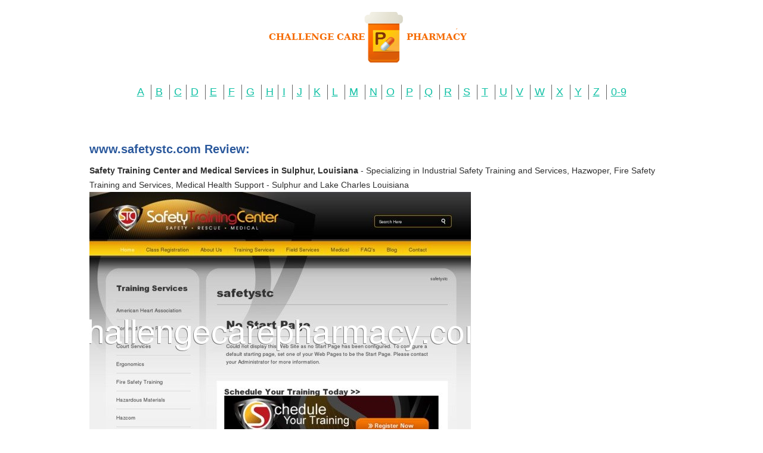

--- FILE ---
content_type: text/html; charset=UTF-8
request_url: http://challengecarepharmacy.com/w/www.safetystc.com.html
body_size: 1721
content:
<!DOCTYPE HTML>
<html>
<head>
<meta name="viewport" content="width=device-width, initial-scale=1.0">
<meta http-equiv="content-type" content="text/html; charset=utf-8" />
<title>Safety Training Center and Medical Services in Sulphur, Louisiana</title>
<meta name="description" content="Specializing in Industrial Safety Training and Services, Hazwoper, Fire Safety Training and Services, Medical Health Support - Sulphur and Lake Charles Louisiana" />
<link rel="stylesheet" href="/images/challengecarepharmacy.css">
<link rel="canonical"  href="http://challengecarepharmacy.com/w/www.safetystc.com.html" />
<base  href="http://challengecarepharmacy.com/">
</head><body>
<div class="wrapper"><div class="max-wrap">
<header class="header"><div class="logo"><a href="/"><img src="/images/logo_care.png" alt="Challenge Care Pharmacy" /></a></div>
<div class="abc"><ul class="abc-list">
<li><a href="/a/">A</a></li>
<li><a href="/b/">B</a></li>
<li><a href="/c/">C</a></li><li><a href="/d/">D</a></li>
<li><a href="/e/">E</a></li>
<li><a href="/f/">F</a></li>
<li><a href="/g/">G</a></li>
<li><a href="/h/">H</a></li><li><a href="/i/">I</a></li>
<li><a href="/j/">J</a></li>
<li><a href="/k/">K</a></li>
<li><a href="/l/">L</a></li>
<li><a href="/m/">M</a></li>
<li><a href="/n/">N</a></li><li><a href="/o/">O</a></li>
<li><a href="/p/">P</a></li>
<li><a href="/q/">Q</a></li>
<li><a href="/r/">R</a></li>
<li><a href="/s/">S</a></li>
<li><a href="/t/">T</a></li>
<li><a href="/u/">U</a></li><li><a href="/v/">V</a></li>
<li><a href="/w/">W</a></li>
<li><a href="/x/">X</a></li>
<li><a href="/y/">Y</a></li>
<li><a href="/z/">Z</a></li>
<li><a href="/0/">0-9</a></li></ul></div></header><div class="content">
<div class="conteiner"><p>
<p>
<h2>www.safetystc.com Review:</h2>
<b>Safety Training Center and Medical Services in Sulphur, Louisiana</b> - Specializing in Industrial Safety Training and Services, Hazwoper, Fire Safety Training and Services, Medical Health Support - Sulphur and Lake Charles Louisiana
<p><img class="challengecarepharmacy" src="/images/big/www.safetystc.com.jpg">
<hr><p>Country: 54.236.190.114, North America, US
<p>City: -77.4728 Virginia, United States
<div class="article"><p><li><b>Russell Roach</b> - Great product Amazon slow on shipping<p>I have these products from Craven on all of my vehicles, I really like the look. I am not really concerned about reception due to steaming most of my tunes, or sirius be my music source. City dwellers may find no change in reception while more urban or remote locations will in my experience suffer some loss of signal.
<p><li><b>Eddie F. Waters, Jr.</b> - you can never fully remove this from your pc<p>I have used this product for 5 years and its been so-so. After dozens of problems and getting terrible customer service from webroot I let my subscription expire then I removed it from my computer. If I search my computer I can not find any trace of webroot but every single day a pop up comes up and says my software has expired please renew. But I cant figure out what is making it pop up. My whole experience has been annoying- save yourself the frustration!!
</div>
</div>
</div></div></div>
<footer class="footer">
<div class="copyright">Copyright © 2010-2016 Challenge Care Pharmacy
</div>
</footer>
<script defer src="https://static.cloudflareinsights.com/beacon.min.js/vcd15cbe7772f49c399c6a5babf22c1241717689176015" integrity="sha512-ZpsOmlRQV6y907TI0dKBHq9Md29nnaEIPlkf84rnaERnq6zvWvPUqr2ft8M1aS28oN72PdrCzSjY4U6VaAw1EQ==" data-cf-beacon='{"version":"2024.11.0","token":"237b31b966854f2d8b4f2755a8cd2b5e","r":1,"server_timing":{"name":{"cfCacheStatus":true,"cfEdge":true,"cfExtPri":true,"cfL4":true,"cfOrigin":true,"cfSpeedBrain":true},"location_startswith":null}}' crossorigin="anonymous"></script>
</body>
</html>